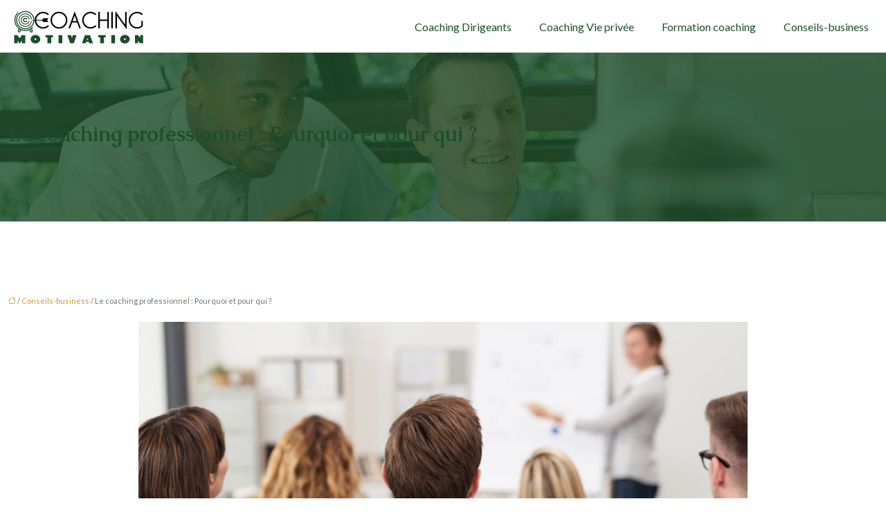

--- FILE ---
content_type: text/html; charset=UTF-8
request_url: https://www.coaching-motivation.fr/le-coaching-professionnel-pourquoi-et-pour-qui/
body_size: 11282
content:
<!DOCTYPE html>
<html lang="fr-FR">
<head>
<meta charset="UTF-8" />
<meta name="viewport" content="width=device-width">
<link rel="shortcut icon" href="/wp-content/uploads/2016/04/favicon-1-1.png" />
<script type="application/ld+json">
{
    "@context": "https://schema.org",
    "@graph": [
        {
            "@type": "WebSite",
            "@id": "https://www.coaching-motivation.fr#website",
            "url": "https://www.coaching-motivation.fr",
            "name": "coaching motivation",
            "inLanguage": "fr-FR",
            "publisher": {
                "@id": "https://www.coaching-motivation.fr#organization"
            }
        },
        {
            "@type": "Organization",
            "@id": "https://www.coaching-motivation.fr#organization",
            "name": "coaching motivation",
            "url": "https://www.coaching-motivation.fr",
            "logo": {
                "@type": "ImageObject",
                "@id": "https://www.coaching-motivation.fr#logo",
                "url": "https://www.coaching-motivation.fr/wp-content/uploads/2018/03/coaching-motivation-logo-4.png"
            }
        },
        {
            "@type": "Person",
            "@id": "https://www.coaching-motivation.fr/author/coachingmotiv#person",
            "name": "admin",
            "jobTitle": "Rédaction Web",
            "url": "https://www.coaching-motivation.fr/author/coachingmotiv",
            "worksFor": {
                "@id": "https://www.coaching-motivation.fr#organization"
            },
            "image": {
                "@type": "ImageObject",
                "url": ""
            }
        },
        {
            "@type": "WebPage",
            "@id": "https://www.coaching-motivation.fr/le-coaching-professionnel-pourquoi-et-pour-qui/#webpage",
            "url": "https://www.coaching-motivation.fr/le-coaching-professionnel-pourquoi-et-pour-qui/",
            "isPartOf": {
                "@id": "https://www.coaching-motivation.fr#website"
            },
            "breadcrumb": {
                "@id": "https://www.coaching-motivation.fr/le-coaching-professionnel-pourquoi-et-pour-qui/#breadcrumb"
            },
            "inLanguage": "fr_FR",
            "primaryImageOfPage": {
                "@id": "https://www.coaching-motivation.fr/wp-content/uploads/2021/07/coaching-professionnel.jpg"
            }
        },
        {
            "@type": "Article",
            "@id": "https://www.coaching-motivation.fr/le-coaching-professionnel-pourquoi-et-pour-qui/#article",
            "headline": "Le coaching professionnel : Pourquoi et pour qui ?",
            "mainEntityOfPage": {
                "@id": "https://www.coaching-motivation.fr/le-coaching-professionnel-pourquoi-et-pour-qui/#webpage"
            },
            "image": {
                "@type": "ImageObject",
                "@id": "https://www.coaching-motivation.fr/wp-content/uploads/2021/07/coaching-professionnel.jpg",
                "url": "https://www.coaching-motivation.fr/wp-content/uploads/2021/07/coaching-professionnel.jpg",
                "width": 880,
                "height": 300,
                "alt": "coaching professionnel"
            },
            "wordCount": 790,
            "isAccessibleForFree": true,
            "articleSection": [
                "Conseils-business"
            ],
            "datePublished": "2021-07-26T08:01:18+00:00",
            "author": {
                "@id": "https://www.coaching-motivation.fr/author/coachingmotiv#person"
            },
            "publisher": {
                "@id": "https://www.coaching-motivation.fr#organization"
            },
            "inLanguage": "fr-FR"
        },
        {
            "@type": "BreadcrumbList",
            "@id": "https://www.coaching-motivation.fr/le-coaching-professionnel-pourquoi-et-pour-qui/#breadcrumb",
            "itemListElement": [
                {
                    "@type": "ListItem",
                    "position": 1,
                    "name": "Accueil",
                    "item": "https://www.coaching-motivation.fr/"
                },
                {
                    "@type": "ListItem",
                    "position": 2,
                    "name": "Conseils-business",
                    "item": "https://www.coaching-motivation.fr/conseils-business/"
                },
                {
                    "@type": "ListItem",
                    "position": 3,
                    "name": "Le coaching professionnel : Pourquoi et pour qui ?",
                    "item": "https://www.coaching-motivation.fr/le-coaching-professionnel-pourquoi-et-pour-qui/"
                }
            ]
        }
    ]
}</script>
<meta name='robots' content='max-image-preview:large' />
<title>L’importance de faire appel à un coach professionnel</title><meta name="description" content="Pour gérer et améliorer leur vie professionnelle, un grand nombre de personnes ont choisi de faire appel aux services d’un coach professionnel."><link rel="alternate" title="oEmbed (JSON)" type="application/json+oembed" href="https://www.coaching-motivation.fr/wp-json/oembed/1.0/embed?url=https%3A%2F%2Fwww.coaching-motivation.fr%2Fle-coaching-professionnel-pourquoi-et-pour-qui%2F" />
<link rel="alternate" title="oEmbed (XML)" type="text/xml+oembed" href="https://www.coaching-motivation.fr/wp-json/oembed/1.0/embed?url=https%3A%2F%2Fwww.coaching-motivation.fr%2Fle-coaching-professionnel-pourquoi-et-pour-qui%2F&#038;format=xml" />
<style id='wp-img-auto-sizes-contain-inline-css' type='text/css'>
img:is([sizes=auto i],[sizes^="auto," i]){contain-intrinsic-size:3000px 1500px}
/*# sourceURL=wp-img-auto-sizes-contain-inline-css */
</style>
<style id='wp-block-library-inline-css' type='text/css'>
:root{--wp-block-synced-color:#7a00df;--wp-block-synced-color--rgb:122,0,223;--wp-bound-block-color:var(--wp-block-synced-color);--wp-editor-canvas-background:#ddd;--wp-admin-theme-color:#007cba;--wp-admin-theme-color--rgb:0,124,186;--wp-admin-theme-color-darker-10:#006ba1;--wp-admin-theme-color-darker-10--rgb:0,107,160.5;--wp-admin-theme-color-darker-20:#005a87;--wp-admin-theme-color-darker-20--rgb:0,90,135;--wp-admin-border-width-focus:2px}@media (min-resolution:192dpi){:root{--wp-admin-border-width-focus:1.5px}}.wp-element-button{cursor:pointer}:root .has-very-light-gray-background-color{background-color:#eee}:root .has-very-dark-gray-background-color{background-color:#313131}:root .has-very-light-gray-color{color:#eee}:root .has-very-dark-gray-color{color:#313131}:root .has-vivid-green-cyan-to-vivid-cyan-blue-gradient-background{background:linear-gradient(135deg,#00d084,#0693e3)}:root .has-purple-crush-gradient-background{background:linear-gradient(135deg,#34e2e4,#4721fb 50%,#ab1dfe)}:root .has-hazy-dawn-gradient-background{background:linear-gradient(135deg,#faaca8,#dad0ec)}:root .has-subdued-olive-gradient-background{background:linear-gradient(135deg,#fafae1,#67a671)}:root .has-atomic-cream-gradient-background{background:linear-gradient(135deg,#fdd79a,#004a59)}:root .has-nightshade-gradient-background{background:linear-gradient(135deg,#330968,#31cdcf)}:root .has-midnight-gradient-background{background:linear-gradient(135deg,#020381,#2874fc)}:root{--wp--preset--font-size--normal:16px;--wp--preset--font-size--huge:42px}.has-regular-font-size{font-size:1em}.has-larger-font-size{font-size:2.625em}.has-normal-font-size{font-size:var(--wp--preset--font-size--normal)}.has-huge-font-size{font-size:var(--wp--preset--font-size--huge)}.has-text-align-center{text-align:center}.has-text-align-left{text-align:left}.has-text-align-right{text-align:right}.has-fit-text{white-space:nowrap!important}#end-resizable-editor-section{display:none}.aligncenter{clear:both}.items-justified-left{justify-content:flex-start}.items-justified-center{justify-content:center}.items-justified-right{justify-content:flex-end}.items-justified-space-between{justify-content:space-between}.screen-reader-text{border:0;clip-path:inset(50%);height:1px;margin:-1px;overflow:hidden;padding:0;position:absolute;width:1px;word-wrap:normal!important}.screen-reader-text:focus{background-color:#ddd;clip-path:none;color:#444;display:block;font-size:1em;height:auto;left:5px;line-height:normal;padding:15px 23px 14px;text-decoration:none;top:5px;width:auto;z-index:100000}html :where(.has-border-color){border-style:solid}html :where([style*=border-top-color]){border-top-style:solid}html :where([style*=border-right-color]){border-right-style:solid}html :where([style*=border-bottom-color]){border-bottom-style:solid}html :where([style*=border-left-color]){border-left-style:solid}html :where([style*=border-width]){border-style:solid}html :where([style*=border-top-width]){border-top-style:solid}html :where([style*=border-right-width]){border-right-style:solid}html :where([style*=border-bottom-width]){border-bottom-style:solid}html :where([style*=border-left-width]){border-left-style:solid}html :where(img[class*=wp-image-]){height:auto;max-width:100%}:where(figure){margin:0 0 1em}html :where(.is-position-sticky){--wp-admin--admin-bar--position-offset:var(--wp-admin--admin-bar--height,0px)}@media screen and (max-width:600px){html :where(.is-position-sticky){--wp-admin--admin-bar--position-offset:0px}}

/*# sourceURL=wp-block-library-inline-css */
</style><style id='global-styles-inline-css' type='text/css'>
:root{--wp--preset--aspect-ratio--square: 1;--wp--preset--aspect-ratio--4-3: 4/3;--wp--preset--aspect-ratio--3-4: 3/4;--wp--preset--aspect-ratio--3-2: 3/2;--wp--preset--aspect-ratio--2-3: 2/3;--wp--preset--aspect-ratio--16-9: 16/9;--wp--preset--aspect-ratio--9-16: 9/16;--wp--preset--color--black: #000000;--wp--preset--color--cyan-bluish-gray: #abb8c3;--wp--preset--color--white: #ffffff;--wp--preset--color--pale-pink: #f78da7;--wp--preset--color--vivid-red: #cf2e2e;--wp--preset--color--luminous-vivid-orange: #ff6900;--wp--preset--color--luminous-vivid-amber: #fcb900;--wp--preset--color--light-green-cyan: #7bdcb5;--wp--preset--color--vivid-green-cyan: #00d084;--wp--preset--color--pale-cyan-blue: #8ed1fc;--wp--preset--color--vivid-cyan-blue: #0693e3;--wp--preset--color--vivid-purple: #9b51e0;--wp--preset--color--base: #f9f9f9;--wp--preset--color--base-2: #ffffff;--wp--preset--color--contrast: #111111;--wp--preset--color--contrast-2: #636363;--wp--preset--color--contrast-3: #A4A4A4;--wp--preset--color--accent: #cfcabe;--wp--preset--color--accent-2: #c2a990;--wp--preset--color--accent-3: #d8613c;--wp--preset--color--accent-4: #b1c5a4;--wp--preset--color--accent-5: #b5bdbc;--wp--preset--gradient--vivid-cyan-blue-to-vivid-purple: linear-gradient(135deg,rgb(6,147,227) 0%,rgb(155,81,224) 100%);--wp--preset--gradient--light-green-cyan-to-vivid-green-cyan: linear-gradient(135deg,rgb(122,220,180) 0%,rgb(0,208,130) 100%);--wp--preset--gradient--luminous-vivid-amber-to-luminous-vivid-orange: linear-gradient(135deg,rgb(252,185,0) 0%,rgb(255,105,0) 100%);--wp--preset--gradient--luminous-vivid-orange-to-vivid-red: linear-gradient(135deg,rgb(255,105,0) 0%,rgb(207,46,46) 100%);--wp--preset--gradient--very-light-gray-to-cyan-bluish-gray: linear-gradient(135deg,rgb(238,238,238) 0%,rgb(169,184,195) 100%);--wp--preset--gradient--cool-to-warm-spectrum: linear-gradient(135deg,rgb(74,234,220) 0%,rgb(151,120,209) 20%,rgb(207,42,186) 40%,rgb(238,44,130) 60%,rgb(251,105,98) 80%,rgb(254,248,76) 100%);--wp--preset--gradient--blush-light-purple: linear-gradient(135deg,rgb(255,206,236) 0%,rgb(152,150,240) 100%);--wp--preset--gradient--blush-bordeaux: linear-gradient(135deg,rgb(254,205,165) 0%,rgb(254,45,45) 50%,rgb(107,0,62) 100%);--wp--preset--gradient--luminous-dusk: linear-gradient(135deg,rgb(255,203,112) 0%,rgb(199,81,192) 50%,rgb(65,88,208) 100%);--wp--preset--gradient--pale-ocean: linear-gradient(135deg,rgb(255,245,203) 0%,rgb(182,227,212) 50%,rgb(51,167,181) 100%);--wp--preset--gradient--electric-grass: linear-gradient(135deg,rgb(202,248,128) 0%,rgb(113,206,126) 100%);--wp--preset--gradient--midnight: linear-gradient(135deg,rgb(2,3,129) 0%,rgb(40,116,252) 100%);--wp--preset--gradient--gradient-1: linear-gradient(to bottom, #cfcabe 0%, #F9F9F9 100%);--wp--preset--gradient--gradient-2: linear-gradient(to bottom, #C2A990 0%, #F9F9F9 100%);--wp--preset--gradient--gradient-3: linear-gradient(to bottom, #D8613C 0%, #F9F9F9 100%);--wp--preset--gradient--gradient-4: linear-gradient(to bottom, #B1C5A4 0%, #F9F9F9 100%);--wp--preset--gradient--gradient-5: linear-gradient(to bottom, #B5BDBC 0%, #F9F9F9 100%);--wp--preset--gradient--gradient-6: linear-gradient(to bottom, #A4A4A4 0%, #F9F9F9 100%);--wp--preset--gradient--gradient-7: linear-gradient(to bottom, #cfcabe 50%, #F9F9F9 50%);--wp--preset--gradient--gradient-8: linear-gradient(to bottom, #C2A990 50%, #F9F9F9 50%);--wp--preset--gradient--gradient-9: linear-gradient(to bottom, #D8613C 50%, #F9F9F9 50%);--wp--preset--gradient--gradient-10: linear-gradient(to bottom, #B1C5A4 50%, #F9F9F9 50%);--wp--preset--gradient--gradient-11: linear-gradient(to bottom, #B5BDBC 50%, #F9F9F9 50%);--wp--preset--gradient--gradient-12: linear-gradient(to bottom, #A4A4A4 50%, #F9F9F9 50%);--wp--preset--font-size--small: 13px;--wp--preset--font-size--medium: 20px;--wp--preset--font-size--large: 36px;--wp--preset--font-size--x-large: 42px;--wp--preset--spacing--20: min(1.5rem, 2vw);--wp--preset--spacing--30: min(2.5rem, 3vw);--wp--preset--spacing--40: min(4rem, 5vw);--wp--preset--spacing--50: min(6.5rem, 8vw);--wp--preset--spacing--60: min(10.5rem, 13vw);--wp--preset--spacing--70: 3.38rem;--wp--preset--spacing--80: 5.06rem;--wp--preset--spacing--10: 1rem;--wp--preset--shadow--natural: 6px 6px 9px rgba(0, 0, 0, 0.2);--wp--preset--shadow--deep: 12px 12px 50px rgba(0, 0, 0, 0.4);--wp--preset--shadow--sharp: 6px 6px 0px rgba(0, 0, 0, 0.2);--wp--preset--shadow--outlined: 6px 6px 0px -3px rgb(255, 255, 255), 6px 6px rgb(0, 0, 0);--wp--preset--shadow--crisp: 6px 6px 0px rgb(0, 0, 0);}:root { --wp--style--global--content-size: 1320px;--wp--style--global--wide-size: 1920px; }:where(body) { margin: 0; }.wp-site-blocks { padding-top: var(--wp--style--root--padding-top); padding-bottom: var(--wp--style--root--padding-bottom); }.has-global-padding { padding-right: var(--wp--style--root--padding-right); padding-left: var(--wp--style--root--padding-left); }.has-global-padding > .alignfull { margin-right: calc(var(--wp--style--root--padding-right) * -1); margin-left: calc(var(--wp--style--root--padding-left) * -1); }.has-global-padding :where(:not(.alignfull.is-layout-flow) > .has-global-padding:not(.wp-block-block, .alignfull)) { padding-right: 0; padding-left: 0; }.has-global-padding :where(:not(.alignfull.is-layout-flow) > .has-global-padding:not(.wp-block-block, .alignfull)) > .alignfull { margin-left: 0; margin-right: 0; }.wp-site-blocks > .alignleft { float: left; margin-right: 2em; }.wp-site-blocks > .alignright { float: right; margin-left: 2em; }.wp-site-blocks > .aligncenter { justify-content: center; margin-left: auto; margin-right: auto; }:where(.wp-site-blocks) > * { margin-block-start: 1.2rem; margin-block-end: 0; }:where(.wp-site-blocks) > :first-child { margin-block-start: 0; }:where(.wp-site-blocks) > :last-child { margin-block-end: 0; }:root { --wp--style--block-gap: 1.2rem; }:root :where(.is-layout-flow) > :first-child{margin-block-start: 0;}:root :where(.is-layout-flow) > :last-child{margin-block-end: 0;}:root :where(.is-layout-flow) > *{margin-block-start: 1.2rem;margin-block-end: 0;}:root :where(.is-layout-constrained) > :first-child{margin-block-start: 0;}:root :where(.is-layout-constrained) > :last-child{margin-block-end: 0;}:root :where(.is-layout-constrained) > *{margin-block-start: 1.2rem;margin-block-end: 0;}:root :where(.is-layout-flex){gap: 1.2rem;}:root :where(.is-layout-grid){gap: 1.2rem;}.is-layout-flow > .alignleft{float: left;margin-inline-start: 0;margin-inline-end: 2em;}.is-layout-flow > .alignright{float: right;margin-inline-start: 2em;margin-inline-end: 0;}.is-layout-flow > .aligncenter{margin-left: auto !important;margin-right: auto !important;}.is-layout-constrained > .alignleft{float: left;margin-inline-start: 0;margin-inline-end: 2em;}.is-layout-constrained > .alignright{float: right;margin-inline-start: 2em;margin-inline-end: 0;}.is-layout-constrained > .aligncenter{margin-left: auto !important;margin-right: auto !important;}.is-layout-constrained > :where(:not(.alignleft):not(.alignright):not(.alignfull)){max-width: var(--wp--style--global--content-size);margin-left: auto !important;margin-right: auto !important;}.is-layout-constrained > .alignwide{max-width: var(--wp--style--global--wide-size);}body .is-layout-flex{display: flex;}.is-layout-flex{flex-wrap: wrap;align-items: center;}.is-layout-flex > :is(*, div){margin: 0;}body .is-layout-grid{display: grid;}.is-layout-grid > :is(*, div){margin: 0;}body{--wp--style--root--padding-top: 0px;--wp--style--root--padding-right: var(--wp--preset--spacing--50);--wp--style--root--padding-bottom: 0px;--wp--style--root--padding-left: var(--wp--preset--spacing--50);}a:where(:not(.wp-element-button)){text-decoration: underline;}:root :where(a:where(:not(.wp-element-button)):hover){text-decoration: none;}:root :where(.wp-element-button, .wp-block-button__link){background-color: var(--wp--preset--color--contrast);border-radius: .33rem;border-color: var(--wp--preset--color--contrast);border-width: 0;color: var(--wp--preset--color--base);font-family: inherit;font-size: var(--wp--preset--font-size--small);font-style: normal;font-weight: 500;letter-spacing: inherit;line-height: inherit;padding-top: 0.6rem;padding-right: 1rem;padding-bottom: 0.6rem;padding-left: 1rem;text-decoration: none;text-transform: inherit;}:root :where(.wp-element-button:hover, .wp-block-button__link:hover){background-color: var(--wp--preset--color--contrast-2);border-color: var(--wp--preset--color--contrast-2);color: var(--wp--preset--color--base);}:root :where(.wp-element-button:focus, .wp-block-button__link:focus){background-color: var(--wp--preset--color--contrast-2);border-color: var(--wp--preset--color--contrast-2);color: var(--wp--preset--color--base);outline-color: var(--wp--preset--color--contrast);outline-offset: 2px;outline-style: dotted;outline-width: 1px;}:root :where(.wp-element-button:active, .wp-block-button__link:active){background-color: var(--wp--preset--color--contrast);color: var(--wp--preset--color--base);}:root :where(.wp-element-caption, .wp-block-audio figcaption, .wp-block-embed figcaption, .wp-block-gallery figcaption, .wp-block-image figcaption, .wp-block-table figcaption, .wp-block-video figcaption){color: var(--wp--preset--color--contrast-2);font-family: var(--wp--preset--font-family--body);font-size: 0.8rem;}.has-black-color{color: var(--wp--preset--color--black) !important;}.has-cyan-bluish-gray-color{color: var(--wp--preset--color--cyan-bluish-gray) !important;}.has-white-color{color: var(--wp--preset--color--white) !important;}.has-pale-pink-color{color: var(--wp--preset--color--pale-pink) !important;}.has-vivid-red-color{color: var(--wp--preset--color--vivid-red) !important;}.has-luminous-vivid-orange-color{color: var(--wp--preset--color--luminous-vivid-orange) !important;}.has-luminous-vivid-amber-color{color: var(--wp--preset--color--luminous-vivid-amber) !important;}.has-light-green-cyan-color{color: var(--wp--preset--color--light-green-cyan) !important;}.has-vivid-green-cyan-color{color: var(--wp--preset--color--vivid-green-cyan) !important;}.has-pale-cyan-blue-color{color: var(--wp--preset--color--pale-cyan-blue) !important;}.has-vivid-cyan-blue-color{color: var(--wp--preset--color--vivid-cyan-blue) !important;}.has-vivid-purple-color{color: var(--wp--preset--color--vivid-purple) !important;}.has-base-color{color: var(--wp--preset--color--base) !important;}.has-base-2-color{color: var(--wp--preset--color--base-2) !important;}.has-contrast-color{color: var(--wp--preset--color--contrast) !important;}.has-contrast-2-color{color: var(--wp--preset--color--contrast-2) !important;}.has-contrast-3-color{color: var(--wp--preset--color--contrast-3) !important;}.has-accent-color{color: var(--wp--preset--color--accent) !important;}.has-accent-2-color{color: var(--wp--preset--color--accent-2) !important;}.has-accent-3-color{color: var(--wp--preset--color--accent-3) !important;}.has-accent-4-color{color: var(--wp--preset--color--accent-4) !important;}.has-accent-5-color{color: var(--wp--preset--color--accent-5) !important;}.has-black-background-color{background-color: var(--wp--preset--color--black) !important;}.has-cyan-bluish-gray-background-color{background-color: var(--wp--preset--color--cyan-bluish-gray) !important;}.has-white-background-color{background-color: var(--wp--preset--color--white) !important;}.has-pale-pink-background-color{background-color: var(--wp--preset--color--pale-pink) !important;}.has-vivid-red-background-color{background-color: var(--wp--preset--color--vivid-red) !important;}.has-luminous-vivid-orange-background-color{background-color: var(--wp--preset--color--luminous-vivid-orange) !important;}.has-luminous-vivid-amber-background-color{background-color: var(--wp--preset--color--luminous-vivid-amber) !important;}.has-light-green-cyan-background-color{background-color: var(--wp--preset--color--light-green-cyan) !important;}.has-vivid-green-cyan-background-color{background-color: var(--wp--preset--color--vivid-green-cyan) !important;}.has-pale-cyan-blue-background-color{background-color: var(--wp--preset--color--pale-cyan-blue) !important;}.has-vivid-cyan-blue-background-color{background-color: var(--wp--preset--color--vivid-cyan-blue) !important;}.has-vivid-purple-background-color{background-color: var(--wp--preset--color--vivid-purple) !important;}.has-base-background-color{background-color: var(--wp--preset--color--base) !important;}.has-base-2-background-color{background-color: var(--wp--preset--color--base-2) !important;}.has-contrast-background-color{background-color: var(--wp--preset--color--contrast) !important;}.has-contrast-2-background-color{background-color: var(--wp--preset--color--contrast-2) !important;}.has-contrast-3-background-color{background-color: var(--wp--preset--color--contrast-3) !important;}.has-accent-background-color{background-color: var(--wp--preset--color--accent) !important;}.has-accent-2-background-color{background-color: var(--wp--preset--color--accent-2) !important;}.has-accent-3-background-color{background-color: var(--wp--preset--color--accent-3) !important;}.has-accent-4-background-color{background-color: var(--wp--preset--color--accent-4) !important;}.has-accent-5-background-color{background-color: var(--wp--preset--color--accent-5) !important;}.has-black-border-color{border-color: var(--wp--preset--color--black) !important;}.has-cyan-bluish-gray-border-color{border-color: var(--wp--preset--color--cyan-bluish-gray) !important;}.has-white-border-color{border-color: var(--wp--preset--color--white) !important;}.has-pale-pink-border-color{border-color: var(--wp--preset--color--pale-pink) !important;}.has-vivid-red-border-color{border-color: var(--wp--preset--color--vivid-red) !important;}.has-luminous-vivid-orange-border-color{border-color: var(--wp--preset--color--luminous-vivid-orange) !important;}.has-luminous-vivid-amber-border-color{border-color: var(--wp--preset--color--luminous-vivid-amber) !important;}.has-light-green-cyan-border-color{border-color: var(--wp--preset--color--light-green-cyan) !important;}.has-vivid-green-cyan-border-color{border-color: var(--wp--preset--color--vivid-green-cyan) !important;}.has-pale-cyan-blue-border-color{border-color: var(--wp--preset--color--pale-cyan-blue) !important;}.has-vivid-cyan-blue-border-color{border-color: var(--wp--preset--color--vivid-cyan-blue) !important;}.has-vivid-purple-border-color{border-color: var(--wp--preset--color--vivid-purple) !important;}.has-base-border-color{border-color: var(--wp--preset--color--base) !important;}.has-base-2-border-color{border-color: var(--wp--preset--color--base-2) !important;}.has-contrast-border-color{border-color: var(--wp--preset--color--contrast) !important;}.has-contrast-2-border-color{border-color: var(--wp--preset--color--contrast-2) !important;}.has-contrast-3-border-color{border-color: var(--wp--preset--color--contrast-3) !important;}.has-accent-border-color{border-color: var(--wp--preset--color--accent) !important;}.has-accent-2-border-color{border-color: var(--wp--preset--color--accent-2) !important;}.has-accent-3-border-color{border-color: var(--wp--preset--color--accent-3) !important;}.has-accent-4-border-color{border-color: var(--wp--preset--color--accent-4) !important;}.has-accent-5-border-color{border-color: var(--wp--preset--color--accent-5) !important;}.has-vivid-cyan-blue-to-vivid-purple-gradient-background{background: var(--wp--preset--gradient--vivid-cyan-blue-to-vivid-purple) !important;}.has-light-green-cyan-to-vivid-green-cyan-gradient-background{background: var(--wp--preset--gradient--light-green-cyan-to-vivid-green-cyan) !important;}.has-luminous-vivid-amber-to-luminous-vivid-orange-gradient-background{background: var(--wp--preset--gradient--luminous-vivid-amber-to-luminous-vivid-orange) !important;}.has-luminous-vivid-orange-to-vivid-red-gradient-background{background: var(--wp--preset--gradient--luminous-vivid-orange-to-vivid-red) !important;}.has-very-light-gray-to-cyan-bluish-gray-gradient-background{background: var(--wp--preset--gradient--very-light-gray-to-cyan-bluish-gray) !important;}.has-cool-to-warm-spectrum-gradient-background{background: var(--wp--preset--gradient--cool-to-warm-spectrum) !important;}.has-blush-light-purple-gradient-background{background: var(--wp--preset--gradient--blush-light-purple) !important;}.has-blush-bordeaux-gradient-background{background: var(--wp--preset--gradient--blush-bordeaux) !important;}.has-luminous-dusk-gradient-background{background: var(--wp--preset--gradient--luminous-dusk) !important;}.has-pale-ocean-gradient-background{background: var(--wp--preset--gradient--pale-ocean) !important;}.has-electric-grass-gradient-background{background: var(--wp--preset--gradient--electric-grass) !important;}.has-midnight-gradient-background{background: var(--wp--preset--gradient--midnight) !important;}.has-gradient-1-gradient-background{background: var(--wp--preset--gradient--gradient-1) !important;}.has-gradient-2-gradient-background{background: var(--wp--preset--gradient--gradient-2) !important;}.has-gradient-3-gradient-background{background: var(--wp--preset--gradient--gradient-3) !important;}.has-gradient-4-gradient-background{background: var(--wp--preset--gradient--gradient-4) !important;}.has-gradient-5-gradient-background{background: var(--wp--preset--gradient--gradient-5) !important;}.has-gradient-6-gradient-background{background: var(--wp--preset--gradient--gradient-6) !important;}.has-gradient-7-gradient-background{background: var(--wp--preset--gradient--gradient-7) !important;}.has-gradient-8-gradient-background{background: var(--wp--preset--gradient--gradient-8) !important;}.has-gradient-9-gradient-background{background: var(--wp--preset--gradient--gradient-9) !important;}.has-gradient-10-gradient-background{background: var(--wp--preset--gradient--gradient-10) !important;}.has-gradient-11-gradient-background{background: var(--wp--preset--gradient--gradient-11) !important;}.has-gradient-12-gradient-background{background: var(--wp--preset--gradient--gradient-12) !important;}.has-small-font-size{font-size: var(--wp--preset--font-size--small) !important;}.has-medium-font-size{font-size: var(--wp--preset--font-size--medium) !important;}.has-large-font-size{font-size: var(--wp--preset--font-size--large) !important;}.has-x-large-font-size{font-size: var(--wp--preset--font-size--x-large) !important;}
/*# sourceURL=global-styles-inline-css */
</style>

<link rel='stylesheet' id='default-css' href='https://www.coaching-motivation.fr/wp-content/themes/factory-templates-4/style.css?ver=0b94ad5992a47beacaf8eab0e0110a5d' type='text/css' media='all' />
<link rel='stylesheet' id='bootstrap5-css' href='https://www.coaching-motivation.fr/wp-content/themes/factory-templates-4/css/bootstrap.min.css?ver=0b94ad5992a47beacaf8eab0e0110a5d' type='text/css' media='all' />
<link rel='stylesheet' id='bootstrap-icon-css' href='https://www.coaching-motivation.fr/wp-content/themes/factory-templates-4/css/bootstrap-icons.css?ver=0b94ad5992a47beacaf8eab0e0110a5d' type='text/css' media='all' />
<link rel='stylesheet' id='global-css' href='https://www.coaching-motivation.fr/wp-content/themes/factory-templates-4/css/global.css?ver=0b94ad5992a47beacaf8eab0e0110a5d' type='text/css' media='all' />
<link rel='stylesheet' id='light-theme-css' href='https://www.coaching-motivation.fr/wp-content/themes/factory-templates-4/css/light.css?ver=0b94ad5992a47beacaf8eab0e0110a5d' type='text/css' media='all' />
<script type="text/javascript" src="https://code.jquery.com/jquery-3.2.1.min.js?ver=0b94ad5992a47beacaf8eab0e0110a5d" id="jquery3.2.1-js"></script>
<script type="text/javascript" src="https://www.coaching-motivation.fr/wp-content/themes/factory-templates-4/js/fn.js?ver=0b94ad5992a47beacaf8eab0e0110a5d" id="default_script-js"></script>
<link rel="https://api.w.org/" href="https://www.coaching-motivation.fr/wp-json/" /><link rel="alternate" title="JSON" type="application/json" href="https://www.coaching-motivation.fr/wp-json/wp/v2/posts/2062" /><link rel="EditURI" type="application/rsd+xml" title="RSD" href="https://www.coaching-motivation.fr/xmlrpc.php?rsd" />
<link rel="canonical" href="https://www.coaching-motivation.fr/le-coaching-professionnel-pourquoi-et-pour-qui/" />
<link rel='shortlink' href='https://www.coaching-motivation.fr/?p=2062' />
 
<meta name="google-site-verification" content="6Y71oTQ9su0hw3xj7dfoOM3rGPSyecjUK17BJpsp1dY" />
<meta name="google-site-verification" content="tM88HZoDRc6KLmPxrnF7gbwnYZsbnybuMl8aAMm3xsQ" />
<link rel="preconnect" href="https://fonts.googleapis.com">
<link rel="preconnect" href="https://fonts.gstatic.com" crossorigin>
<link href="https://fonts.googleapis.com/css2?family=Caudex:wght@700&family=Lato:wght@400&display=swap" rel="stylesheet">
 
<style type="text/css">
.default_color_background,.menu-bars{background-color : #1c4e2a }.default_color_text,a,h1 span,h2 span,h3 span,h4 span,h5 span,h6 span{color :#1c4e2a }.navigation li a,.navigation li.disabled,.navigation li.active a,.owl-dots .owl-dot.active span,.owl-dots .owl-dot:hover span{background-color: #1c4e2a;}
.block-spc{border-color:#1c4e2a}
.page-content a{color : #cb9734 }.page-content a:hover{color : #900D38 }.home .body-content a{color : #cb9734 }.home .body-content a:hover{color : #900D38 }.col-menu,.main-navigation{background-color:#ffffff;}.main-navigation {padding:0px 0px;}.main-navigation.scrolled{padding:0px 0px;}.main-navigation nav li{padding:0px 10px;}.main-navigation .logo-main{height: auto;}.main-navigation  .logo-sticky{height: auto;}.main-navigation .sub-menu{background-color: #E8EDE6;}nav li a{font-size:16px;}nav li a{color:#1c4e2a!important;}nav li:hover > a,.current-menu-item > a{color:#cb9734!important;}.sub-menu a{color:#1c4e2a!important;}.archive h1{color:#1c4e2a!important;}.category .subheader,.single .subheader{padding:100px 0px }.archive h1{text-align:center!important;} .archive h1{font-size:30px}  .archive h2,.cat-description h2{font-size:25px} .archive h2 a,.cat-description h2{color:#1c4e2a!important;}.archive .readmore{background-color:#1c4e2a;}.archive .readmore{color:#ffffff;}.archive .readmore:hover{background-color:#DCE1DA;}.archive .readmore:hover{color:#1c4e2a;}.archive .readmore{padding:10px 18px;}.single h1{color:#1c4e2a!important;}.single .the-post h2{color:#1c4e2a!important;}.single .the-post h3{color:#1c4e2a!important;}.single .the-post h4{color:#1c4e2a!important;}.single .the-post h5{color:#1c4e2a!important;}.single .the-post h6{color:#1c4e2a!important;} .single .post-content a{color:#cb9734} .single .post-content a:hover{color:#900D38}.single h1{text-align:left!important;}.single h1{font-size: 30px}.single h2{font-size: 25px}.single h3{font-size: 21px}.single h4{font-size: 18px}.single h5{font-size: 16px}.single h6{font-size: 14px}footer{background-position:top }  footer{padding:100px 0 0px} .copyright{background-color:#E1E7DE} </style>
<style>:root {
    --color-primary: #1c4e2a;
    --color-primary-light: #246536;
    --color-primary-dark: #13361d;
    --color-primary-hover: #194625;
    --color-primary-muted: #2c7c43;
            --color-background: #fff;
    --color-text: #ffffff;
} </style>
<style id="custom-st" type="text/css">
body{font-family:'Lato',sans-serif;font-size:16px;font-weight:400;line-height:29px;color:#6b7a6b;-webkit-font-smoothing:antialiased;-moz-osx-font-smoothing:grayscale;}nav li a{font-weight:400;-webkit-transition:all 500ms ease;transition:all 500ms ease;}h1,h2,h3,h4,h5,h6{font-family:'Caudex',serif;font-weight:700;}.imge-slider{top:19%;}.sect1-box:hover{border-style:solid;border-color:#1C4E2A !important;border-width:2px;-webkit-transition:all 400ms ease;transition:all 400ms ease;}.sect3-img{position:absolute;left:0;right:0;top:-4em;}.liste-hom{list-style:none;line-height:40px;}.bi-check-square::before{content:"\f26d";padding-right:16px;}.widget_footer .footer-widget{font-family:Caudex;font-weight:700;color:#6b7a6b;border-bottom:0px solid;text-align:left;line-height:1.4em;font-size:22px;margin-bottom:20px}.bi-chevron-right::before{content:"\f285";}footer .copyright{border-top:0px solid #fff;padding:30px 50px;margin-top:60px;text-align:center;}footer {color:#6b7a6b;}.widget_sidebar .sidebar-widget{font-size:22px;border-bottom:1px solid;margin-bottom:20px;padding:20px 0px;color:#1C4E2A;}footer img {margin-bottom:25px;}@media(max-width:969px){.home h1{font-size:30px !important;}.home h2{font-size:25px !important;}.home h3{font-size:20px !important;}footer{padding:30px 20px 20px !important;}.category .subheader,.single .subheader{padding:60px 0px;}.slider {height:50vh !important}.imge-slider{bottom:0px !important;max-width:67% !important;left:0;right:0;top:73%;}.left-right {padding-left:10px !important;padding-right:10px !important;}}</style>
</head> 

<body class="wp-singular post-template-default single single-post postid-2062 single-format-standard wp-theme-factory-templates-4 catid-1" style="">

<div class="main-navigation  container-fluid is_sticky ">
<nav class="navbar navbar-expand-lg  container-xxl">

<a id="logo" href="https://www.coaching-motivation.fr">
<img class="logo-main" src="/wp-content/uploads/2018/03/coaching-motivation-logo-4.png"  width="auto"   height="auto"  alt="logo">
<img class="logo-sticky" src="/wp-content/uploads/2018/03/coaching-motivation-logo-4.png" width="auto" height="auto" alt="logo"></a>

    <button class="navbar-toggler" type="button" data-bs-toggle="collapse" data-bs-target="#navbarSupportedContent" aria-controls="navbarSupportedContent" aria-expanded="false" aria-label="Toggle navigation">
      <span class="navbar-toggler-icon"><i class="bi bi-list"></i></span>
    </button>

    <div class="collapse navbar-collapse" id="navbarSupportedContent">

<ul id="main-menu" class="classic-menu navbar-nav ms-auto mb-2 mb-lg-0"><li id="menu-item-204" class="menu-item menu-item-type-taxonomy menu-item-object-category"><a href="https://www.coaching-motivation.fr/coaching-dirigeants/">Coaching Dirigeants</a></li>
<li id="menu-item-202" class="menu-item menu-item-type-taxonomy menu-item-object-category"><a href="https://www.coaching-motivation.fr/coaching-vie-privee/">Coaching Vie privée</a></li>
<li id="menu-item-205" class="menu-item menu-item-type-taxonomy menu-item-object-category"><a href="https://www.coaching-motivation.fr/formation-coaching/">Formation coaching</a></li>
<li id="menu-item-2028" class="menu-item menu-item-type-taxonomy menu-item-object-category current-post-ancestor current-menu-parent current-post-parent"><a href="https://www.coaching-motivation.fr/conseils-business/">Conseils-business</a></li>
</ul>
</div>
</nav>
</div><!--menu-->
<div style="background-color:coachingmotiv" class="body-content     ">
  

<div class="container-fluid subheader" style=" background-image:url(/wp-content/uploads/2018/04/img-categorie.jpg);background-position:top ; background-color:#E8EDE6;">
<div id="mask" style=""></div>	
<div class="container-xxl"><h1 class="title">Le coaching professionnel : Pourquoi et pour qui ?</h1></div></div>	



<div class="post-content container-xxl"> 


<div class="row">
<div class="  col-xxl-9  col-md-12">	



<div class="all-post-content">
<article>
<div style="font-size: 11px" class="breadcrumb"><a href="/"><i class="bi bi-house"></i></a>&nbsp;/&nbsp;<a href="https://www.coaching-motivation.fr/conseils-business/">Conseils-business</a>&nbsp;/&nbsp;Le coaching professionnel : Pourquoi et pour qui ?</div>
 <div class="text-center mb-4"><img class="img-fluid" caption="" alt="coaching professionnel" src="https://www.coaching-motivation.fr/wp-content/uploads/2021/07/coaching-professionnel.jpg" /></div><div class="the-post">





<p>Toutes les personnes peuvent passer par des périodes d’incertitude dans leur vie professionnelle. Affronter ces genres de situation peut s’avérer quelquefois être difficile et demande un accompagnement régulier qui serait réalisé par un expert. Toutefois, de plus en plus d’employés et de dirigeants font appel à un coach professionnel ces derniers temps. Ainsi, l’accompagnement de ce dernier pourrait vous permettre de vous connaître et de maîtriser les <a href="https://www.rational-coaching.com/">outils essentiels du coaching moderne</a>.</p>
<h2>Quels sont les rôles d’un coach professionnel ?</h2>
<p>N’importe qui pourrait avoir besoin de l’accompagnement et de l’aide d’un coach professionnel. Il est apte à vous aider à accroître vos potentiels. En général, on fait face à de différentes problématiques dans la vie. De ce fait, un coach est l’accompagnateur qui pourrait vous apporter de l’aide à laquelle vous aurez besoin. Il crée des relations concrètes et mesurables dans la vie professionnelle et personnelle. Ce professionnel vous fournit tous les moyens réalisables qui vous permettront d’optimiser vos performances et d’améliorer en même temps vos connaissances. Il se charge aussi de vous aider pour développer des savoir-faire qui vous seront nécessaires dans votre vie professionnelle surtout si vous cherchez à atteindre plus rapidement et facilement vos objectifs. En outre, il invente un élément central qui vous permet d’aller dans la bonne direction. Sa mission est de créer des conditions idéales afin que vous puissiez être plus performant au quotidien. Par ailleurs, l’accompagnement de cet expert est une solution qui vous permettra de profiter d’un interlocuteur favorisé qui vous accompagnera dans vos projets et qui sera attentif. Il se chargera de vous guider pour que vous puissiez faire des progrès selon vos propres critères. Et pour finir, le <strong>coaching professionnel</strong> vous épaulera dans les préparations des éventuels entretiens si vous envisagez de réaliser une reconversion professionnelle. Dans le cas de fusion avec une entreprise étrangère ou de réorganisation de service, le coach sera à vos côtés pour mieux appréhender ce changement. Si vous souhaitez obtenir plus de détails sur l’accompagnement d’un coach professionnel, vous pouvez consulter ce site <a href="https://pierre-vandamme.fr/">www.pierre-vandamme.fr</a>.</p>
<h2>Pourquoi recourir aux services d’un coach professionnel ?</h2>
<p>Faire appel aux prestations de services d’un coach professionnel présente de nombreux avantages. Tout d’abord, il aidera à atteindre plus efficacement et plus rapidement les cibles que si on le faisait  soi-même. Il vous accompagnera pour développer de nouvelles aptitudes, de nouveaux comportements, et ce, en partant avec les ressources que vous disposez. Il sert donc à optimiser votre potentiel. Il est également très important de comprendre qu’un coaching professionnel part de la base que les individus possèdent des ressources indispensables pour effectuer le changement désiré. Votre coach vous maintiendra et vous mettra dans l’action, car il s’agit d’une méthode préconisée afin d’intégrer les changements souhaités notamment, les soutenir. Comme chaque personne a leur propre besoin, le coach professionnel adaptera les stratégies selon ces personnes. Il y a de la structure dans les interventions de cet expert, mais les plans pour atteindre les buts diffèrent en fonction du coaché. Il s’agit alors d’un service personnalisé. Le processus d’un coaching vous permettra d’avancer plus loin et vous apporte de la rigueur dans votre développement.  La connaissance et l’application des outils essentiels du coaching moderne sont cruciales pour son succès.</p>
<h2>Le coaching professionnel est adressé à quelle personne ?</h2>
<p>Un coach professionnel est une personne qui pourrait vous conseiller et vous assister pendant votre travail. Il peut vous aider à trouver des réponses à toutes vos questions et vous accompagner sur une durée précise. Toutes les personnes qui veulent améliorer leur prise de décision, leurs habilités de gestion, leur gestion du temps peuvent alors faire appel aux services de ce professionnel. Le <strong>coaching professionnel</strong> n’est pas réservé qu’aux cadres supérieurs des diverses entités, mais aussi à d’autres personnes. Pourtant, il permet de soutenir ceux qui encadraient une équipe telle que les chefs d’entreprise. Ces derniers ont parfois besoin de l’opinion d’une autre personne afin de les accompagner pour leur tâche de management ainsi que dans leur fonction de leader. Ensuite, chaque personne peut demander l’aide d’un coach d’entreprise et a besoin de levier de performance. Il s’agit sûrement des managers qui essaient d’apprendre à déléguer et de diriger efficacement une équipe tout en gérant leur stress et leur temps de manière optimale. L’accompagnement de ce coach professionnel pourrait être très utile à des travailleurs indépendants notamment pour ceux qui souhaitent jouir d’une orientation professionnelle, adapter leur stratégie ou trouver un équilibre entre leur vie professionnelle et leur vie privée. </p>




</div>
</article>




<div class="row nav-post-cat"><div class="col-6"><a href="https://www.coaching-motivation.fr/le-developpement-personnel/"><i class="bi bi-arrow-left"></i>Le développement personnel</a></div><div class="col-6"><a href="https://www.coaching-motivation.fr/comment-motiver-ses-commerciaux-a-travers-un-challenge-commercial/"><i class="bi bi-arrow-left"></i>Comment motiver ses commerciaux à travers un challenge commercial ?</a></div></div>

</div>

</div>	


<div class="col-xxl-3 col-md-12">
<div class="sidebar">
<div class="widget-area">





<div class='widget_sidebar'><div class='sidebar-widget'>Articles récents</div><div class='textwidget sidebar-ma'><div class="row mb-2"><div class="col-12"><a href="https://www.coaching-motivation.fr/comment-exercer-comme-coach-sportif-en-entreprise-individuelle/">Comment exercer comme coach sportif en entreprise individuelle ?</a></div></div><div class="row mb-2"><div class="col-12"><a href="https://www.coaching-motivation.fr/3-blocages-qui-sabotent-votre-prise-de-parole-en-public/">3 blocages qui sabotent votre prise de parole en public</a></div></div><div class="row mb-2"><div class="col-12"><a href="https://www.coaching-motivation.fr/faire-appel-a-l-accompagnement-d-un-coach-professionnel-ikigai/">Faire appel à l&rsquo;accompagnement d&rsquo;un coach professionnel ikigai</a></div></div><div class="row mb-2"><div class="col-12"><a href="https://www.coaching-motivation.fr/qu-est-ce-qui-fait-que-les-gens-reussissent-de-facon-spectaculaire/">Qu’est-ce qui fait que les gens réussissent de façon spectaculaire ?</a></div></div><div class="row mb-2"><div class="col-12"><a href="https://www.coaching-motivation.fr/comment-augmenter-les-ventes-de-vos-distributeurs-officiels/">Comment augmenter les ventes de vos distributeurs officiels ?</a></div></div></div></div></div><div class='widget_sidebar'><div class='sidebar-widget'>Articles similaires</div><div class='textwidget sidebar-ma'><div class="row mb-2"><div class="col-12"><a href="https://www.coaching-motivation.fr/la-promotion-des-ventes-un-moyen-tres-efficace-pour-developper-les-ventes/">La promotion des ventes : un moyen très efficace pour développer les ventes</a></div></div><div class="row mb-2"><div class="col-12"><a href="https://www.coaching-motivation.fr/pourquoi-organiser-un-seminaire-dentreprise/">Pourquoi organiser un séminaire d&rsquo;entreprise ?</a></div></div><div class="row mb-2"><div class="col-12"><a href="https://www.coaching-motivation.fr/faire-appel-aux-services-dune-agence-specialisee-pour-organiser-un-seminaire-de-comite-executif-dentreprise/">Faire appel aux services d&rsquo;une agence spécialisée pour organiser un séminaire de comité exécutif d&rsquo;entreprise</a></div></div><div class="row mb-2"><div class="col-12"><a href="https://www.coaching-motivation.fr/organisation-de-seminaires-pour-comites-de-direction-dentreprises/">Organisation de séminaires pour comités de direction d&rsquo;entreprises</a></div></div></div></div>
<style>
	.nav-post-cat .col-6 i{
		display: inline-block;
		position: absolute;
	}
	.nav-post-cat .col-6 a{
		position: relative;
	}
	.nav-post-cat .col-6:nth-child(1) a{
		padding-left: 18px;
		float: left;
	}
	.nav-post-cat .col-6:nth-child(1) i{
		left: 0;
	}
	.nav-post-cat .col-6:nth-child(2) a{
		padding-right: 18px;
		float: right;
	}
	.nav-post-cat .col-6:nth-child(2) i{
		transform: rotate(180deg);
		right: 0;
	}
	.nav-post-cat .col-6:nth-child(2){
		text-align: right;
	}
</style>



</div>
</div>
</div> </div>








</div>

</div><!--body-content-->

<footer class="container-fluid" style="background-color:#E8EDE6; ">
<div class="container-xxl">	
<div class="widgets">
<div class="row">
<div class="col-xxl-3 col-md-12">
<div class="widget_footer"><div class="footer-widget">Coach emploi</div>			<div class="textwidget"><p>Le coach n’est pas un mentor qui va suivre le coaché durant la recherche d’emploi et pendant le reste de son carrière. Un coaching doit être limité entre 6 et 10 heures avec un objectif précis fixé par le client, mais que lui seul peut atteindre.</p>
</div>
		</div></div>
<div class="col-xxl-3 col-md-12">
<div class="widget_footer"><div class="footer-widget">Coaching orientation</div>			<div class="textwidget"><p>Le coaching d’orientation permet au étudiant et adulte&#8230; de se poser les questions essentielles pour construire leur parcours scolaire et/ou professionnel. Il est à l’écoute du besoin de son coaché et l’accompagne par ses questions.</p>
</div>
		</div></div>
<div class="col-xxl-3 col-md-12">
<div class="widget_footer"><div class="footer-widget">Coach confiance en soi</div>			<div class="textwidget"><p>Coach confiance en soi propose au coaché un travail sur ses axes de développement pour valoriser ses atouts, prendre du recul par rapport à ses ressentis négatifs ou certaines situations de stress et transformer les croyances qui lui bloquent.</p>
</div>
		</div></div>
<div class="col-xxl-3 col-md-12">
<div class="widget_footer"><div class="footer-widget">Motivation extrinsèque</div>			<div class="textwidget"><p>Concernant la motivation extrinsèque, l’action dans ce cas, est produite par une circonstance extérieure à l’individu (punition, récompense, pression sociale, obtention de l’approbation d’une personne tièrce&#8230;).</p>
</div>
		</div></div>
</div>
</div></div>
</footer>

<div class="to-top square" id="inactive"><a id='back_to_top'><svg xmlns="http://www.w3.org/2000/svg" width="16" height="16" fill="currentColor" class="bi bi-arrow-up-circle" viewBox="0 0 16 16">
  <path fill-rule="evenodd" d="M1 8a7 7 0 1 0 14 0A7 7 0 0 0 1 8zm15 0A8 8 0 1 1 0 8a8 8 0 0 1 16 0zm-7.5 3.5a.5.5 0 0 1-1 0V5.707L5.354 7.854a.5.5 0 1 1-.708-.708l3-3a.5.5 0 0 1 .708 0l3 3a.5.5 0 0 1-.708.708L8.5 5.707V11.5z"/>
</svg></a></div>
<script type="text/javascript">
	let calcScrollValue = () => {
	let scrollProgress = document.getElementById("progress");
	let progressValue = document.getElementById("back_to_top");
	let pos = document.documentElement.scrollTop;
	let calcHeight = document.documentElement.scrollHeight - document.documentElement.clientHeight;
	let scrollValue = Math.round((pos * 100) / calcHeight);
	if (pos > 500) {
	progressValue.style.display = "grid";
	} else {
	progressValue.style.display = "none";
	}
	scrollProgress.addEventListener("click", () => {
	document.documentElement.scrollTop = 0;
	});
	scrollProgress.style.background = `conic-gradient( ${scrollValue}%, #fff ${scrollValue}%)`;
	};
	window.onscroll = calcScrollValue;
	window.onload = calcScrollValue;
</script>






<script type="speculationrules">
{"prefetch":[{"source":"document","where":{"and":[{"href_matches":"/*"},{"not":{"href_matches":["/wp-*.php","/wp-admin/*","/wp-content/uploads/*","/wp-content/*","/wp-content/plugins/*","/wp-content/themes/factory-templates-4/*","/*\\?(.+)"]}},{"not":{"selector_matches":"a[rel~=\"nofollow\"]"}},{"not":{"selector_matches":".no-prefetch, .no-prefetch a"}}]},"eagerness":"conservative"}]}
</script>
<p class="text-center" style="margin-bottom: 0px"><a href="/plan-du-site/">Plan du site</a></p><script type="text/javascript" src="https://www.coaching-motivation.fr/wp-content/themes/factory-templates-4/js/bootstrap.bundle.min.js" id="bootstrap5-js"></script>

<script type="text/javascript">
$(document).ready(function() {
$( ".the-post img" ).on( "click", function() {
var url_img = $(this).attr('src');
$('.img-fullscreen').html("<div><img src='"+url_img+"'></div>");
$('.img-fullscreen').fadeIn();
});
$('.img-fullscreen').on( "click", function() {
$(this).empty();
$('.img-fullscreen').hide();
});
//$('.block2.st3:first-child').removeClass("col-2");
//$('.block2.st3:first-child').addClass("col-6 fheight");
});
</script>










<div class="img-fullscreen"></div>

</body>
</html>